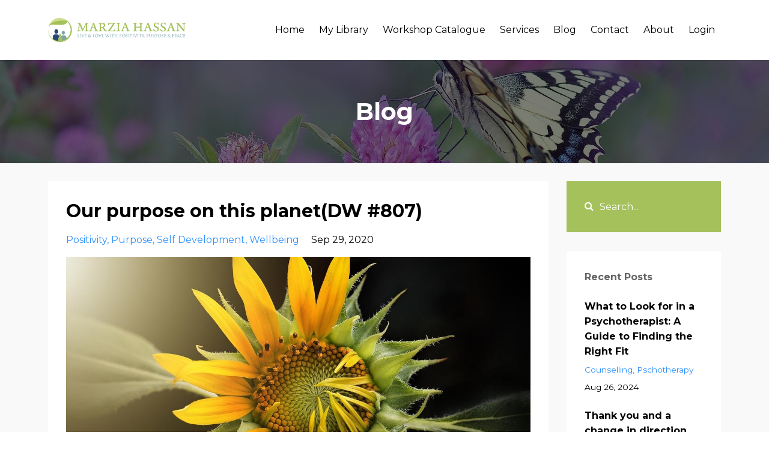

--- FILE ---
content_type: text/html; charset=utf-8
request_url: https://www.marziahassan.org/blog?tag=purpose
body_size: 7362
content:
<!DOCTYPE html>
<html lang="en">
  <head>

    <!-- Title and description ================================================== -->
    
              <meta name="csrf-param" content="authenticity_token">
              <meta name="csrf-token" content="nUe8F6jSVAPv767POrRqB6eqny4mS4dm1YLP2tvOu5+MjV2c2hMLErFPfHmpanJGwuUvFKKXawRTrS4zShsw5A==">
            
    <title>
      
        Daily Wisdom for Living Your Best Self
      
    </title>
    <meta charset="utf-8" />
    <meta content="IE=edge,chrome=1" http-equiv="X-UA-Compatible">
    <meta name="viewport" content="width=device-width, initial-scale=1, maximum-scale=1, user-scalable=no">
    
      <meta name="description" content="Daily Wisdom for living your best self. Resources for living and loving with positivity, purpose and peace" />
    

    <!-- Helpers ================================================== -->
    <meta property="og:type" content="website">
<meta property="og:url" content="https://www.marziahassan.org/blog?tag=purpose">
<meta name="twitter:card" content="summary_large_image">

<meta property="og:title" content="Daily Wisdom for Living Your Best Self">
<meta name="twitter:title" content="Daily Wisdom for Living Your Best Self">


<meta property="og:description" content="Daily Wisdom for living your best self. Resources for living and loving with positivity, purpose and peace">
<meta name="twitter:description" content="Daily Wisdom for living your best self. Resources for living and loving with positivity, purpose and peace">


<meta property="og:image" content="https://kajabi-storefronts-production.kajabi-cdn.com/kajabi-storefronts-production/sites/11130/images/gziIw6D7SSyya97Uy9z6_dAILY_WISDOM.jpg">
<meta name="twitter:image" content="https://kajabi-storefronts-production.kajabi-cdn.com/kajabi-storefronts-production/sites/11130/images/gziIw6D7SSyya97Uy9z6_dAILY_WISDOM.jpg">


    <link href="https://kajabi-storefronts-production.kajabi-cdn.com/kajabi-storefronts-production/themes/372267/assets/favicon.png?1654709003251721?v=2" rel="shortcut icon" />
    <link rel="canonical" href="https://www.marziahassan.org/blog?tag=purpose" />

    <!-- CSS ================================================== -->
    <link rel="stylesheet" href="https://maxcdn.bootstrapcdn.com/bootstrap/4.0.0-alpha.4/css/bootstrap.min.css" integrity="sha384-2hfp1SzUoho7/TsGGGDaFdsuuDL0LX2hnUp6VkX3CUQ2K4K+xjboZdsXyp4oUHZj" crossorigin="anonymous">
    <link rel="stylesheet" href="https://maxcdn.bootstrapcdn.com/font-awesome/4.5.0/css/font-awesome.min.css">
    
      <link href="//fonts.googleapis.com/css?family=Montserrat:400,700,400italic,700italic" rel="stylesheet" type="text/css">
    
    <link rel="stylesheet" media="screen" href="https://kajabi-app-assets.kajabi-cdn.com/assets/core-0d125629e028a5a14579c81397830a1acd5cf5a9f3ec2d0de19efb9b0795fb03.css" />
    <link rel="stylesheet" media="screen" href="https://kajabi-storefronts-production.kajabi-cdn.com/kajabi-storefronts-production/themes/372267/assets/styles.css?1654709003251721" />
    <link rel="stylesheet" media="screen" href="https://kajabi-storefronts-production.kajabi-cdn.com/kajabi-storefronts-production/themes/372267/assets/overrides.css?1654709003251721" />

    <!-- Full Bleed Or Container ================================================== -->
    

    <!-- Header hook ================================================== -->
    <link rel="alternate" type="application/rss+xml" title="Daily Wisdom for Living Your Best Self" href="https://www.marziahassan.org/blog.rss" /><script type="text/javascript">
  var Kajabi = Kajabi || {};
</script>
<script type="text/javascript">
  Kajabi.currentSiteUser = {
    "id" : "-1",
    "type" : "Guest",
    "contactId" : "",
  };
</script>
<script type="text/javascript">
  Kajabi.theme = {
    activeThemeName: "Premier Site",
    previewThemeId: null,
    editor: false
  };
</script>
<meta name="turbo-prefetch" content="false">
<!-- Hotjar Tracking Code for www.marziahassan.org -->
<script>
    (function(h,o,t,j,a,r){
        h.hj=h.hj||function(){(h.hj.q=h.hj.q||[]).push(arguments)};
        h._hjSettings={hjid:1377095,hjsv:6};
        a=o.getElementsByTagName('head')[0];
        r=o.createElement('script');r.async=1;
        r.src=t+h._hjSettings.hjid+j+h._hjSettings.hjsv;
        a.appendChild(r);
    })(window,document,'https://static.hotjar.com/c/hotjar-','.js?sv=');
</script><style type="text/css">
  #editor-overlay {
    display: none;
    border-color: #2E91FC;
    position: absolute;
    background-color: rgba(46,145,252,0.05);
    border-style: dashed;
    border-width: 3px;
    border-radius: 3px;
    pointer-events: none;
    cursor: pointer;
    z-index: 10000000000;
  }
  .editor-overlay-button {
    color: white;
    background: #2E91FC;
    border-radius: 2px;
    font-size: 13px;
    margin-inline-start: -24px;
    margin-block-start: -12px;
    padding-block: 3px;
    padding-inline: 10px;
    text-transform:uppercase;
    font-weight:bold;
    letter-spacing:1.5px;

    left: 50%;
    top: 50%;
    position: absolute;
  }
</style>
<script src="https://kajabi-app-assets.kajabi-cdn.com/vite/assets/track_analytics-999259ad.js" crossorigin="anonymous" type="module"></script><link rel="modulepreload" href="https://kajabi-app-assets.kajabi-cdn.com/vite/assets/stimulus-576c66eb.js" as="script" crossorigin="anonymous">
<link rel="modulepreload" href="https://kajabi-app-assets.kajabi-cdn.com/vite/assets/track_product_analytics-9c66ca0a.js" as="script" crossorigin="anonymous">
<link rel="modulepreload" href="https://kajabi-app-assets.kajabi-cdn.com/vite/assets/stimulus-e54d982b.js" as="script" crossorigin="anonymous">
<link rel="modulepreload" href="https://kajabi-app-assets.kajabi-cdn.com/vite/assets/trackProductAnalytics-3d5f89d8.js" as="script" crossorigin="anonymous">      <script type="text/javascript">
        if (typeof (window.rudderanalytics) === "undefined") {
          !function(){"use strict";window.RudderSnippetVersion="3.0.3";var sdkBaseUrl="https://cdn.rudderlabs.com/v3"
          ;var sdkName="rsa.min.js";var asyncScript=true;window.rudderAnalyticsBuildType="legacy",window.rudderanalytics=[]
          ;var e=["setDefaultInstanceKey","load","ready","page","track","identify","alias","group","reset","setAnonymousId","startSession","endSession","consent"]
          ;for(var n=0;n<e.length;n++){var t=e[n];window.rudderanalytics[t]=function(e){return function(){
          window.rudderanalytics.push([e].concat(Array.prototype.slice.call(arguments)))}}(t)}try{
          new Function('return import("")'),window.rudderAnalyticsBuildType="modern"}catch(a){}
          if(window.rudderAnalyticsMount=function(){
          "undefined"==typeof globalThis&&(Object.defineProperty(Object.prototype,"__globalThis_magic__",{get:function get(){
          return this},configurable:true}),__globalThis_magic__.globalThis=__globalThis_magic__,
          delete Object.prototype.__globalThis_magic__);var e=document.createElement("script")
          ;e.src="".concat(sdkBaseUrl,"/").concat(window.rudderAnalyticsBuildType,"/").concat(sdkName),e.async=asyncScript,
          document.head?document.head.appendChild(e):document.body.appendChild(e)
          },"undefined"==typeof Promise||"undefined"==typeof globalThis){var d=document.createElement("script")
          ;d.src="https://polyfill-fastly.io/v3/polyfill.min.js?version=3.111.0&features=Symbol%2CPromise&callback=rudderAnalyticsMount",
          d.async=asyncScript,document.head?document.head.appendChild(d):document.body.appendChild(d)}else{
          window.rudderAnalyticsMount()}window.rudderanalytics.load("2apYBMHHHWpiGqicceKmzPebApa","https://kajabiaarnyhwq.dataplane.rudderstack.com",{})}();
        }
      </script>
      <script type="text/javascript">
        if (typeof (window.rudderanalytics) !== "undefined") {
          rudderanalytics.page({"account_id":"1502","site_id":"11130"});
        }
      </script>
      <script type="text/javascript">
        if (typeof (window.rudderanalytics) !== "undefined") {
          (function () {
            function AnalyticsClickHandler (event) {
              const targetEl = event.target.closest('a') || event.target.closest('button');
              if (targetEl) {
                rudderanalytics.track('Site Link Clicked', Object.assign(
                  {"account_id":"1502","site_id":"11130"},
                  {
                    link_text: targetEl.textContent.trim(),
                    link_href: targetEl.href,
                    tag_name: targetEl.tagName,
                  }
                ));
              }
            };
            document.addEventListener('click', AnalyticsClickHandler);
          })();
        }
      </script>
<script>
!function(f,b,e,v,n,t,s){if(f.fbq)return;n=f.fbq=function(){n.callMethod?
n.callMethod.apply(n,arguments):n.queue.push(arguments)};if(!f._fbq)f._fbq=n;
n.push=n;n.loaded=!0;n.version='2.0';n.agent='plkajabi';n.queue=[];t=b.createElement(e);t.async=!0;
t.src=v;s=b.getElementsByTagName(e)[0];s.parentNode.insertBefore(t,s)}(window,
                                                                      document,'script','https://connect.facebook.net/en_US/fbevents.js');


fbq('init', '1225318807587226');
fbq('track', "PageView");</script>
<noscript><img height="1" width="1" style="display:none"
src="https://www.facebook.com/tr?id=1225318807587226&ev=PageView&noscript=1"
/></noscript>
<meta name='site_locale' content='en'><style type="text/css">
  /* Font Awesome 4 */
  .fa.fa-twitter{
    font-family:sans-serif;
  }
  .fa.fa-twitter::before{
    content:"𝕏";
    font-size:1.2em;
  }

  /* Font Awesome 5 */
  .fab.fa-twitter{
    font-family:sans-serif;
  }
  .fab.fa-twitter::before{
    content:"𝕏";
    font-size:1.2em;
  }
</style>
<link rel="stylesheet" href="https://cdn.jsdelivr.net/npm/@kajabi-ui/styles@1.0.4/dist/kajabi_products/kajabi_products.css" />
<script type="module" src="https://cdn.jsdelivr.net/npm/@pine-ds/core@3.13.0/dist/pine-core/pine-core.esm.js"></script>
<script nomodule src="https://cdn.jsdelivr.net/npm/@pine-ds/core@3.13.0/dist/pine-core/index.esm.js"></script>

  </head>
  <body>
  <div class="fb-comments" data-href="https://www.marziahassan.org/blog?tag=purpose" data-width="100" data-numposts="100"></div>
    <div class="container container--main">
      <div class="content-wrap">
        <div id="section-header" data-section-id="header"><!-- Header Variables -->



















<!-- KJB Settings Variables -->





<style>
  .header {
    background: #fff;
  }
  
  .header .logo--text, .header--left .header-menu a {
    line-height: 40px;
  }
  .header .logo--image {
    height: 40px;
  }
  .header .logo img {
    max-height: 40px;
  }
  .announcement {
      background: #2e91fc;
      color: #fff;
    }
  /*============================================================================
    #Header User Menu Styles
  ==============================================================================*/
  .header .user__dropdown {
    background: #000000;
    top: 71px;
  }
  .header--center .user__dropdown {
    top: 50px;
  }
  
  /*============================================================================
    #Header Responsive Styles
  ==============================================================================*/
  @media (max-width: 767px) {
    .header .logo--text {
      line-height: 40px;
    }
    .header .logo--image {
      max-height: 40px;
    }
    .header .logo img {
      max-height: 40px;
    }
    .header .header-ham {
      top: 20px;
    }
  }
</style>



  <!-- Announcement Variables -->






<!-- KJB Settings Variables -->


<style>
  .announcement {
    background: #2e91fc;
    color: #fff;
  }
  a.announcement:hover {
    color: #fff;
  }
</style>



  <div class="header header--light header--left" kjb-settings-id="sections_header_settings_background_color">
    <div class="container">
      
        <a href="/" class="logo logo--image">
          <img src="https://kajabi-storefronts-production.kajabi-cdn.com/kajabi-storefronts-production/themes/372267/settings_images/CfMzBrwRSPO2aoO1WHOa_logo_header.png" kjb-settings-id="sections_header_settings_logo"/>
        </a>
      
      
        <div class="header-ham">
          <span></span>
          <span></span>
          <span></span>
        </div>
      
      <div kjb-settings-id="sections_header_settings_menu" class="header-menu">
        
          
            <a href="https://www.marziahassan.org/">Home</a>
          
            <a href="https://www.marziahassan.org/library">My Library</a>
          
            <a href="https://www.marziahassan.org/workshop-catalogue">Workshop Catalogue</a>
          
            <a href="https://www.marziahassan.org/pages/services-offered">Services</a>
          
            <a href="https://www.marziahassan.org/blog">Blog</a>
          
            <a href="https://www.marziahassan.org/pages/contact-me">Contact </a>
          
            <a href="https://www.marziahassan.org/about-me">About</a>
          
        
        
        <!-- User Dropdown Variables -->





<!-- KJB Settings Variables -->






  <span kjb-settings-id="sections_header_settings_language_login"><a href="/login">Login</a></span>


      </div>
    </div>
  </div>


</div>
        


        <div id="section-hero_blog" data-section-id="hero_blog">
  










<style>
  
    .background-image--hero_blog {
      background-image: url(https://kajabi-storefronts-production.kajabi-cdn.com/kajabi-storefronts-production/themes/372267/settings_images/QwaxuYn1RGqK82MOQ9TV_form.jpg);
    }
  
  .section--hero_blog {
    /*============================================================================
      #Background Color Override
    ==============================================================================*/
    background: rgba(0,0,0,.5);
    
      /*============================================================================
        #Text Color Override
      ==============================================================================*/
      color: #ffffff;
    
  }
</style>


  <div class="hero-background background-image background-image--hero_blog">
    <div class="section section--hero section--middle section--medium section--hero_blog" kjb-settings-id="sections_hero_blog_settings_overlay">
      <div class="container">
        <div class="row">
          
            <div class="col-sm-10 text-xs-center btn__spacing btn__spacing--center">
              <h1 kjb-settings-id="sections_hero_blog_settings_title">Blog</h1>
<div kjb-settings-id="sections_hero_blog_settings_text">
  
</div>


            </div>
          
        </div>
      </div>
    </div>
  </div>


</div>
<div id="" class="section section--global">
  <div class="container">
    <div class="row section__row">
      <div class="section__body col-lg-9">
        <div id="section-blog_listing_body" data-section-id="blog_listing_body">
  
    <div class="panel blog fluid-video">
  <div class="panel__body">
    <h2 class="blog__title"><a href="/blog/our-purpose-on-this-planet-dw-807">Our purpose on this planet(DW #807)</a></h2>
    <div class="blog__info">
      
        <span class="blog__tags" kjb-settings-id="sections_blog_listing_body_settings_show_tags">
          
            
              <a href="https://www.marziahassan.org/blog?tag=positivity">positivity</a>
            
              <a href="https://www.marziahassan.org/blog?tag=purpose">purpose</a>
            
              <a href="https://www.marziahassan.org/blog?tag=self+development">self development</a>
            
              <a href="https://www.marziahassan.org/blog?tag=wellbeing">wellbeing</a>
            
          
        </span>
      
      
        <span class="blog__date" kjb-settings-id="sections_blog_listing_body_settings_show_date">Sep 29, 2020</span>
      
      
    </div>
    
    
  
    
      <a href="/blog/our-purpose-on-this-planet-dw-807"><img src="https://kajabi-storefronts-production.kajabi-cdn.com/kajabi-storefronts-production/blogs/3277/images/Qh1Gzry2TIqSOw615HDX_sunflower-3113318_1920.jpg" class="img-fluid"/></a>
    
  


    
    
    <div class="blog__conent"><div>After the &quot;The Big Three in Greek Philosophy&quot;, Socrates, Plato, and Aristotle, Stoicism became one of the most influential philosophies of the Roman world and has continued to influence many of history’s greatest minds.</div>
<div> </div>
<div>The Stoic philosophers (so called because Zeno, the founder of the Stoic school used to teach under a column or &quot;stoa&quot; around 300 BC) believed that the central work of human beings was to live up to their true selves.</div>
<div> </div>
<div>Here’s how Seneca, one of the main Stoics, puts it:</div>
<div>&quot;<em>Man’s ideal state is realized when he has fulfilled the purpose for which he is born. And what is it that reason demands of him? Something very easy—that he live in accordance with his own nature</em>.&quot;</div>
<div> </div>
<div>Marcus Aurelius, another Stoic Philosopher (and Roman Emperor a hundred years after Nero), said something very similar in his classic <em>Meditations</em>: <em>&quot;Everything - a horse, a vine - is created for some duty... For what task, then, were you yourself created? A man’s true delight is to do the things he</em>...</div></div>
    <a class="blog__more" href="/blog/our-purpose-on-this-planet-dw-807" kjb-settings-id="sections_blog_listing_body_settings_read_more">Continue Reading...</a>
  </div>
</div>

  
  


</div>
      </div>
      <div id="section-blog_sidebar" data-section-id="blog_sidebar">
  <div class="section__sidebar col-lg-3">
    
      
          




<style>
  .search {
    background-color: #a4c15b;
  }
  .panel--1512582342975 ::-webkit-input-placeholder {
    color: #ffffff;
  }
  .panel--1512582342975 ::-moz-placeholder {
    color: #ffffff;
  }
  .panel--1512582342975 :-ms-input-placeholder {
    color: #ffffff;
  }
  .panel--1512582342975 :-moz-placeholder {
    color: #ffffff;
  }
  .panel--1512582342975 .search__icon {
    color: #ffffff;
  }
  .panel--1512582342975 .search__input {
    color: #ffffff;
  }
</style>

<div class="panel panel--1512582342975 search" kjb-settings-id="sections_blog_sidebar_blocks_1512582342975_settings_search_text">
  <div class="panel__body">
    <form action="/blog/search" method="get" role="search">
      <div class="input-group">
        <span class="input-group-addon search__icon"><i class="fa fa-search"></i></span>
        <input class="form-control search__input" type="search" name="q" placeholder="Search...">
      </div>
    </form>
  </div>
</div>

        
    
      
          <!-- Block Variables -->




<!-- KJB Settings Variables -->




<div class="panel" kjb-settings-id="sections_blog_sidebar_blocks_1486164430099_settings_heading">
  <div class="panel__body">
    <p class="panel__heading panel__heading--light" kjb-settings-id="sections_blog_sidebar_blocks_1486164430099_settings_heading">Recent Posts</p>
    
      <div class="recent-post">
        <a href="/blog/what-to-look-for-in-a-psychotherapist-a-guide-to-finding-the-right-fit" class="recent-post__title">What to Look for in a Psychotherapist: A Guide to Finding the Right Fit</a>
        
          <div class="recent-post__tags" kjb-settings-id="sections_blog_sidebar_blocks_1486164430099_settings_show_tags">
            
              <a href="https://www.marziahassan.org/blog?tag=counselling">counselling</a>
            
              <a href="https://www.marziahassan.org/blog?tag=pschotherapy">pschotherapy</a>
            
          </div>
        
        
          <span class="recent-post__date" kjb-settings-id="sections_blog_sidebar_blocks_1486164430099_settings_show_date">Aug 26, 2024</span>
        
      </div>
    
      <div class="recent-post">
        <a href="/blog/Thank-you-and-a-change-in-direction-for-Daily" class="recent-post__title">Thank you and a change in direction for Daily... (DW#1000)</a>
        
          <div class="recent-post__tags" kjb-settings-id="sections_blog_sidebar_blocks_1486164430099_settings_show_tags">
            
              <a href="https://www.marziahassan.org/blog?tag=communication">communication</a>
            
              <a href="https://www.marziahassan.org/blog?tag=relationships">relationships</a>
            
          </div>
        
        
          <span class="recent-post__date" kjb-settings-id="sections_blog_sidebar_blocks_1486164430099_settings_show_date">Nov 30, 2021</span>
        
      </div>
    
      <div class="recent-post">
        <a href="/blog/Summary-The-science-and-practice-of-flourishing" class="recent-post__title">Summary: The science and practice of flourishing (DW#999)</a>
        
          <div class="recent-post__tags" kjb-settings-id="sections_blog_sidebar_blocks_1486164430099_settings_show_tags">
            
              <a href="https://www.marziahassan.org/blog?tag=communication">communication</a>
            
              <a href="https://www.marziahassan.org/blog?tag=relationships">relationships</a>
            
          </div>
        
        
          <span class="recent-post__date" kjb-settings-id="sections_blog_sidebar_blocks_1486164430099_settings_show_date">Nov 29, 2021</span>
        
      </div>
    
  </div>
</div>

        
    
      
          <!-- Block Variables -->



<!-- KJB Settings Variables -->



<div class="panel" kjb-settings-id="sections_blog_sidebar_blocks_1486164426437_settings_heading">
  <div class="panel__body">
    <p class="panel__heading panel__heading--light" kjb-settings-id="sections_blog_sidebar_blocks_1486164426437_settings_heading">Categories</p>
    <a href="/blog" kjb-settings-id="sections_blog_sidebar_blocks_1486164426437_settings_all_tags">All Categories</a>
    
      
        <p><a href="https://www.marziahassan.org/blog?tag=16lessons" class="capitalize">16lessons</a></p>
      
    
      
        <p><a href="https://www.marziahassan.org/blog?tag=accomplishments" class="capitalize">accomplishments</a></p>
      
    
      
        <p><a href="https://www.marziahassan.org/blog?tag=ambitious" class="capitalize">ambitious</a></p>
      
    
      
        <p><a href="https://www.marziahassan.org/blog?tag=babysteps" class="capitalize">babysteps</a></p>
      
    
      
        <p><a href="https://www.marziahassan.org/blog?tag=behaviour" class="capitalize">behaviour</a></p>
      
    
      
        <p><a href="https://www.marziahassan.org/blog?tag=capacities" class="capitalize">capacities</a></p>
      
    
      
        <p><a href="https://www.marziahassan.org/blog?tag=comfort+zone" class="capitalize">comfort zone</a></p>
      
    
      
        <p><a href="https://www.marziahassan.org/blog?tag=communication" class="capitalize">communication</a></p>
      
    
      
        <p><a href="https://www.marziahassan.org/blog?tag=compassion" class="capitalize">compassion</a></p>
      
    
      
        <p><a href="https://www.marziahassan.org/blog?tag=conscience" class="capitalize">conscience</a></p>
      
    
      
        <p><a href="https://www.marziahassan.org/blog?tag=counselling" class="capitalize">counselling</a></p>
      
    
      
        <p><a href="https://www.marziahassan.org/blog?tag=crimes+against+ourselves" class="capitalize">crimes against ourselves</a></p>
      
    
      
        <p><a href="https://www.marziahassan.org/blog?tag=death" class="capitalize">death</a></p>
      
    
      
        <p><a href="https://www.marziahassan.org/blog?tag=distortion" class="capitalize">distortion</a></p>
      
    
      
        <p><a href="https://www.marziahassan.org/blog?tag=distress" class="capitalize">distress</a></p>
      
    
      
        <p><a href="https://www.marziahassan.org/blog?tag=emotions" class="capitalize">emotions</a></p>
      
    
      
        <p><a href="https://www.marziahassan.org/blog?tag=end-of-year+reflection" class="capitalize">end-of-year reflection</a></p>
      
    
      
        <p><a href="https://www.marziahassan.org/blog?tag=eulogy+exercise" class="capitalize">eulogy exercise</a></p>
      
    
      
        <p><a href="https://www.marziahassan.org/blog?tag=family" class="capitalize">family</a></p>
      
    
      
        <p><a href="https://www.marziahassan.org/blog?tag=feelings" class="capitalize">feelings</a></p>
      
    
      
        <p><a href="https://www.marziahassan.org/blog?tag=focus" class="capitalize">focus</a></p>
      
    
      
        <p><a href="https://www.marziahassan.org/blog?tag=gaslighting" class="capitalize">gaslighting</a></p>
      
    
      
        <p><a href="https://www.marziahassan.org/blog?tag=goal+setting" class="capitalize">goal setting</a></p>
      
    
      
        <p><a href="https://www.marziahassan.org/blog?tag=goals" class="capitalize">goals</a></p>
      
    
      
        <p><a href="https://www.marziahassan.org/blog?tag=good+habits" class="capitalize">good habits</a></p>
      
    
      
        <p><a href="https://www.marziahassan.org/blog?tag=gratitude" class="capitalize">gratitude</a></p>
      
    
      
        <p><a href="https://www.marziahassan.org/blog?tag=growing" class="capitalize">growing</a></p>
      
    
      
        <p><a href="https://www.marziahassan.org/blog?tag=growth" class="capitalize">growth</a></p>
      
    
      
        <p><a href="https://www.marziahassan.org/blog?tag=guilt+and+shame" class="capitalize">guilt and shame</a></p>
      
    
      
        <p><a href="https://www.marziahassan.org/blog?tag=ihsan" class="capitalize">ihsan</a></p>
      
    
      
        <p><a href="https://www.marziahassan.org/blog?tag=in-laws" class="capitalize">in-laws</a></p>
      
    
      
        <p><a href="https://www.marziahassan.org/blog?tag=inspiration" class="capitalize">inspiration</a></p>
      
    
      
        <p><a href="https://www.marziahassan.org/blog?tag=intention" class="capitalize">intention</a></p>
      
    
      
        <p><a href="https://www.marziahassan.org/blog?tag=love+and+marriage" class="capitalize">love and marriage</a></p>
      
    
      
        <p><a href="https://www.marziahassan.org/blog?tag=marriage" class="capitalize">marriage</a></p>
      
    
      
        <p><a href="https://www.marziahassan.org/blog?tag=meaningful+life" class="capitalize">meaningful life</a></p>
      
    
      
        <p><a href="https://www.marziahassan.org/blog?tag=meditate" class="capitalize">meditate</a></p>
      
    
      
        <p><a href="https://www.marziahassan.org/blog?tag=mental+health" class="capitalize">mental health</a></p>
      
    
      
        <p><a href="https://www.marziahassan.org/blog?tag=mindfulness" class="capitalize">mindfulness</a></p>
      
    
      
        <p><a href="https://www.marziahassan.org/blog?tag=momento+mori" class="capitalize">momento mori</a></p>
      
    
      
        <p><a href="https://www.marziahassan.org/blog?tag=motivation" class="capitalize">motivation</a></p>
      
    
      
        <p><a href="https://www.marziahassan.org/blog?tag=new+year+goals" class="capitalize">new year goals</a></p>
      
    
      
        <p><a href="https://www.marziahassan.org/blog?tag=objective" class="capitalize">objective</a></p>
      
    
      
        <p><a href="https://www.marziahassan.org/blog?tag=opinion" class="capitalize">opinion</a></p>
      
    
      
        <p><a href="https://www.marziahassan.org/blog?tag=opinon" class="capitalize">opinon</a></p>
      
    
      
        <p><a href="https://www.marziahassan.org/blog?tag=pandemic" class="capitalize">pandemic</a></p>
      
    
      
        <p><a href="https://www.marziahassan.org/blog?tag=paradigm" class="capitalize">paradigm</a></p>
      
    
      
        <p><a href="https://www.marziahassan.org/blog?tag=parenting" class="capitalize">parenting</a></p>
      
    
      
        <p><a href="https://www.marziahassan.org/blog?tag=perfection" class="capitalize">perfection</a></p>
      
    
      
        <p><a href="https://www.marziahassan.org/blog?tag=positive+thinking" class="capitalize">positive thinking</a></p>
      
    
      
        <p><a href="https://www.marziahassan.org/blog?tag=positive+thinkings" class="capitalize">positive thinkings</a></p>
      
    
      
        <p><a href="https://www.marziahassan.org/blog?tag=positivity" class="capitalize">positivity</a></p>
      
    
      
        <p><a href="https://www.marziahassan.org/blog?tag=practice" class="capitalize">practice</a></p>
      
    
      
        <p><a href="https://www.marziahassan.org/blog?tag=productivity" class="capitalize">productivity</a></p>
      
    
      
        <p><a href="https://www.marziahassan.org/blog?tag=pschotherapy" class="capitalize">pschotherapy</a></p>
      
    
      
        <p><a href="https://www.marziahassan.org/blog?tag=psychological+health" class="capitalize">psychological health</a></p>
      
    
      
        <p><a href="https://www.marziahassan.org/blog?tag=purpose" class="capitalize active">purpose</a></p>
      
    
      
        <p><a href="https://www.marziahassan.org/blog?tag=quran" class="capitalize">quran</a></p>
      
    
      
        <p><a href="https://www.marziahassan.org/blog?tag=ramadan" class="capitalize">ramadan</a></p>
      
    
      
        <p><a href="https://www.marziahassan.org/blog?tag=relationship" class="capitalize">relationship</a></p>
      
    
      
        <p><a href="https://www.marziahassan.org/blog?tag=relationships" class="capitalize">relationships</a></p>
      
    
      
        <p><a href="https://www.marziahassan.org/blog?tag=remember+death" class="capitalize">remember death</a></p>
      
    
      
        <p><a href="https://www.marziahassan.org/blog?tag=resilience" class="capitalize">resilience</a></p>
      
    
      
        <p><a href="https://www.marziahassan.org/blog?tag=self+awareness" class="capitalize">self awareness</a></p>
      
    
      
        <p><a href="https://www.marziahassan.org/blog?tag=self+compassion" class="capitalize">self compassion</a></p>
      
    
      
        <p><a href="https://www.marziahassan.org/blog?tag=self+development" class="capitalize">self development</a></p>
      
    
      
        <p><a href="https://www.marziahassan.org/blog?tag=self+effectionns" class="capitalize">self effectionns</a></p>
      
    
      
        <p><a href="https://www.marziahassan.org/blog?tag=self+improvement" class="capitalize">self improvement</a></p>
      
    
      
        <p><a href="https://www.marziahassan.org/blog?tag=self+motivation" class="capitalize">self motivation</a></p>
      
    
      
        <p><a href="https://www.marziahassan.org/blog?tag=self+reflection" class="capitalize">self reflection</a></p>
      
    
      
        <p><a href="https://www.marziahassan.org/blog?tag=self-development" class="capitalize">self-development</a></p>
      
    
      
        <p><a href="https://www.marziahassan.org/blog?tag=self-mastery" class="capitalize">self-mastery</a></p>
      
    
      
        <p><a href="https://www.marziahassan.org/blog?tag=selfdevelopment" class="capitalize">selfdevelopment</a></p>
      
    
      
        <p><a href="https://www.marziahassan.org/blog?tag=selfgrowth" class="capitalize">selfgrowth</a></p>
      
    
      
        <p><a href="https://www.marziahassan.org/blog?tag=spirituality" class="capitalize">spirituality</a></p>
      
    
      
        <p><a href="https://www.marziahassan.org/blog?tag=stress" class="capitalize">stress</a></p>
      
    
      
        <p><a href="https://www.marziahassan.org/blog?tag=sura+ankabut" class="capitalize">sura ankabut</a></p>
      
    
      
        <p><a href="https://www.marziahassan.org/blog?tag=sura+yusuf" class="capitalize">sura yusuf</a></p>
      
    
      
        <p><a href="https://www.marziahassan.org/blog?tag=time" class="capitalize">time</a></p>
      
    
      
        <p><a href="https://www.marziahassan.org/blog?tag=time+management" class="capitalize">time management</a></p>
      
    
      
        <p><a href="https://www.marziahassan.org/blog?tag=time+tracking" class="capitalize">time tracking</a></p>
      
    
      
        <p><a href="https://www.marziahassan.org/blog?tag=to-be+list" class="capitalize">to-be list</a></p>
      
    
      
        <p><a href="https://www.marziahassan.org/blog?tag=trimtab" class="capitalize">trimtab</a></p>
      
    
      
        <p><a href="https://www.marziahassan.org/blog?tag=validation" class="capitalize">validation</a></p>
      
    
      
        <p><a href="https://www.marziahassan.org/blog?tag=virtue" class="capitalize">virtue</a></p>
      
    
      
        <p><a href="https://www.marziahassan.org/blog?tag=virtues" class="capitalize">virtues</a></p>
      
    
      
        <p><a href="https://www.marziahassan.org/blog?tag=wellbeing" class="capitalize">wellbeing</a></p>
      
    
  </div>
</div>

        
    
  </div>



</div>
    </div>
    
    
  </div>
</div>
        <div id="section-footer" data-section-id="footer">


<style>
  .container--main {
    background: #272d34;
  }
  .footer {
    background: #272d34;
  }
  
</style>

  <footer class="footer footer--dark footer--center" kjb-settings-id="sections_footer_settings_background_color">
    <div class="container">
      <div class="footer__text-container">
        
          <img src="https://kajabi-storefronts-production.kajabi-cdn.com/kajabi-storefronts-production/themes/372267/settings_images/Ib3qJwJQT02uV1EwTlko_logo_header.png" class="logo footer__logo" kjb-settings-id="sections_footer_settings_logo"/>
        
        
          <span kjb-settings-id="sections_footer_settings_copyright" class="footer__copyright">&copy; 2026 Family Connections International </span>
        
        
        
          <div kjb-settings-id="sections_footer_settings_menu" class="footer__menu">
            
          </div>
        
      </div>
      <!-- Section Variables -->






















<!-- KJB Settings Variables -->

















<style>
  .footer .social-icons__icon,
  .footer .social-icons__icon:hover {
    color: #ffffff;
  }
  .footer .social-icons--round .social-icons__icon ,
  .footer .social-icons--square .social-icons__icon {
    background-color: #2e91fc;
  }
</style>



    </div>
  </footer>


</div>
      </div>
    </div>
    
      <div id="section-pop_exit" data-section-id="pop_exit">

  





</div>
    
    <div id="section-pop_two_step" data-section-id="pop_two_step">







<style>
  #two-step {
    display: none;
    /*============================================================================
      #Background Color Override
    ==============================================================================*/
    background: #fff;
    
      /*============================================================================
        #Text Color Override
      ==============================================================================*/
      color: ;
    
  }
</style>

<div id="two-step" class="pop pop--light">
  <a class="pop__close">
    Close
  </a>
  <div class="pop__content">
    <div class="pop__inner">
      <div class="pop__body">
        
          <div class="block--1492725498873">
            
                




<style>
  .block--1492725498873 .progress-wrapper .progress-bar {
    width: 50%;
    background-color: #2e91fc;
  }
  .block--1492725498873 .progress-wrapper .progress {
    background-color: #f9f9f9;
  }
</style>

<div class="progress-wrapper" kjb-settings-id="sections_pop_two_step_blocks_1492725498873_settings_show_progress">
  <p class="progress-percent" kjb-settings-id="sections_pop_two_step_blocks_1492725498873_settings_progress_text">50% Complete</p>
  <div class="progress">
    <div class="progress-bar progress-bar-striped" kjb-settings-id="sections_pop_two_step_blocks_1492725498873_settings_progress_percent"></div>
  </div>
</div>

              
          </div>
        
          <div class="block--1492725503624">
            
                <div kjb-settings-id="sections_pop_two_step_blocks_1492725503624_settings_text">
  <h3>Two Step</h3>
<p>Lorem ipsum dolor sit amet, consectetur adipiscing elit, sed do eiusmod tempor incididunt ut labore et dolore magna aliqua.</p>
</div>

            
          </div>
        
        
  


      </div>
    </div>
  </div>
</div>

</div>

    <!-- Javascripts ================================================== -->
    <script src="https://kajabi-app-assets.kajabi-cdn.com/assets/core-138bf53a645eb18eb9315f716f4cda794ffcfe0d65f16ae1ff7b927f8b23e24f.js"></script>
    <script charset='ISO-8859-1' src='https://fast.wistia.com/assets/external/E-v1.js'></script>
    <script charset='ISO-8859-1' src='https://fast.wistia.com/labs/crop-fill/plugin.js'></script>
    <script src="https://cdnjs.cloudflare.com/ajax/libs/ouibounce/0.0.12/ouibounce.min.js"></script>
    <script src="https://cdnjs.cloudflare.com/ajax/libs/slick-carousel/1.6.0/slick.min.js"></script>
    <script src="https://kajabi-storefronts-production.kajabi-cdn.com/kajabi-storefronts-production/themes/372267/assets/scripts.js?1654709003251721"></script>
    <script src="https://www.atlasestateagents.co.uk/javascript/tether.min.js"></script><!-- Tether for Bootstrap -->
    <script src="https://maxcdn.bootstrapcdn.com/bootstrap/4.0.0-alpha.4/js/bootstrap.min.js" integrity="sha384-VjEeINv9OSwtWFLAtmc4JCtEJXXBub00gtSnszmspDLCtC0I4z4nqz7rEFbIZLLU" crossorigin="anonymous"></script>
    <script id="dsq-count-scr" src="//.disqus.com/count.js" async=""></script>
  </body>
</html>